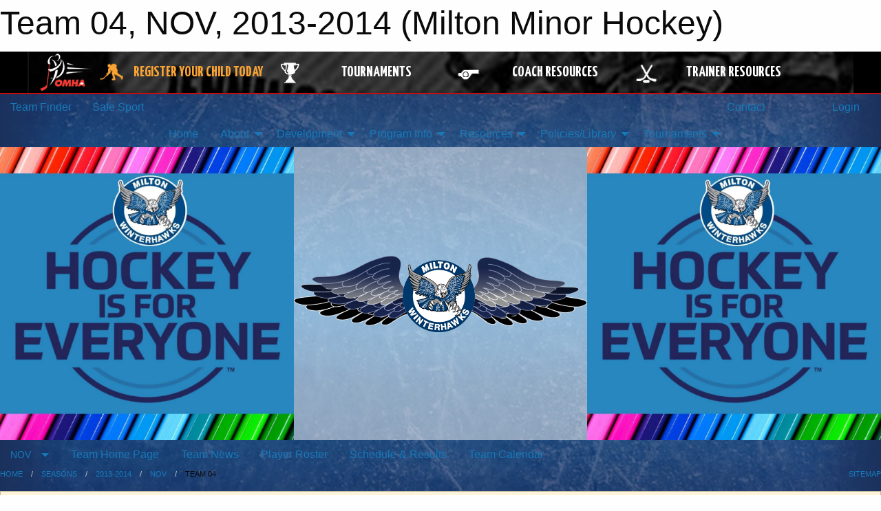

--- FILE ---
content_type: text/html; charset=utf-8
request_url: https://miltonwinterhawks.com/Teams/1115/
body_size: 15630
content:


<!DOCTYPE html>

<html class="no-js" lang="en">
<head><meta charset="utf-8" /><meta http-equiv="x-ua-compatible" content="ie=edge" /><meta name="viewport" content="width=device-width, initial-scale=1.0" /><link rel="preconnect" href="https://cdnjs.cloudflare.com" /><link rel="dns-prefetch" href="https://cdnjs.cloudflare.com" /><link rel="preconnect" href="https://fonts.gstatic.com" /><link rel="dns-prefetch" href="https://fonts.gstatic.com" /><title>
	2013-2014 > NOV > Team 04 (Milton Minor Hockey)
</title><link rel="stylesheet" href="https://fonts.googleapis.com/css2?family=Oswald&amp;family=Roboto&amp;family=Passion+One:wght@700&amp;display=swap" />

    <!-- Compressed CSS -->
    <link rel="stylesheet" href="https://cdnjs.cloudflare.com/ajax/libs/foundation/6.7.5/css/foundation.min.css" /><link rel="stylesheet" href="https://cdnjs.cloudflare.com/ajax/libs/motion-ui/2.0.3/motion-ui.css" />

    <!--load all styles -->
    
  <meta name="keywords" content="Sportsheadz,Sports,Website,Minor,Premium,Scheduling" /><meta name="description" content="miltonwinterhawks.com powered by MBSportsWeb" />


<link rel="stylesheet" href="/assets/responsive/css/networks/omha.min.css">
<link href='//fonts.googleapis.com/css?family=Yanone+Kaffeesatz:700|Open+Sans:800italic' rel='stylesheet' type='text/css'>

<style type="text/css" media="print">
    #omha_banner {
        display: none;
    }
</style>

<style type="text/css">
 body { --D-color-rgb-primary: 16,16,107; --D-color-rgb-secondary: 16,16,107; --D-color-rgb-link: 16,16,107; --D-color-rgb-link-hover: 16,16,107; --D-color-rgb-content-link: 16,16,107; --D-color-rgb-content-link-hover: 16,16,107 }  body { --D-fonts-main: 'Roboto', sans-serif }  body { --D-fonts-headings: 'Oswald', sans-serif }  body { --D-fonts-bold: 'Passion One', cursive }  body { --D-wrapper-max-width: 1200px }  .sitecontainer { background-color: rgb(27,49,93); } @media screen and (min-width: 64em) {  .sitecontainer { background-attachment: fixed; background-image: url('/domains/miltonwinterhawks.com/bg_page.jpg'); background-position: center top; background-repeat: no-repeat; background-size: cover; } }  .sitecontainer main .wrapper { background-color: rgba(255,255,255,1); }  .bottom-drawer .content { background-color: rgba(255,255,255,1); } #wid35 .row-masthead { background-color: rgba(255,255,255,0.5) } #wid8  {  }
</style>
<link href="/Domains/miltonwinterhawks.com/favicon.ico" rel="shortcut icon" /><link href="/assets/responsive/css/public.min.css?v=2025.07.27" type="text/css" rel="stylesheet" media="screen" /><link href="/Utils/Styles.aspx?ParentType=Team&amp;ParentID=1115&amp;Mode=Responsive&amp;Version=2025.12.08.19.55.45" type="text/css" rel="stylesheet" media="screen" /><script>var clicky_site_ids = clicky_site_ids || []; clicky_site_ids.push(100716516); var clicky_custom = {};</script>
<script async src="//static.getclicky.com/js"></script>
<script async src="//static.getclicky.com/inc/javascript/video/youtube.js"></script>
</head>
<body>
    
    
  <h1 class="hidden">Team 04, NOV, 2013-2014 (Milton Minor Hockey)</h1>

    <form method="post" action="/Teams/1115/" id="frmMain">
<div class="aspNetHidden">
<input type="hidden" name="tlrk_ssm_TSSM" id="tlrk_ssm_TSSM" value="" />
<input type="hidden" name="tlrk_sm_TSM" id="tlrk_sm_TSM" value="" />
<input type="hidden" name="__EVENTTARGET" id="__EVENTTARGET" value="" />
<input type="hidden" name="__EVENTARGUMENT" id="__EVENTARGUMENT" value="" />
<input type="hidden" name="__VIEWSTATE" id="__VIEWSTATE" value="CdiNJLIWsQ3e/1ZRS093gDVGLQsuhZNASt7PwZ302VDljis7W6EtRzoJVsYpNzGj+xn6ikjuuQyZ+/NtTs2YpNwFugUApInTrN/X8t52F1bqn+Ejda1OOdSKkV96wGPrlkCn7HKdu09++/nDadDXi9bzwc0C0K6Ne2JNI/4nqSWVwWeTIN9kR7+/ktrEO13djGVh3S8iDTNN88KEGZgIN/mTKbqoTSJZurJUunYEDh8+zOwDCZhQ/+n59znI6Is2u7AXH2mpDR7jRITKTHzaJgt6LVmZMPM7Kn0iOZZiZn4a3+Kl9vpVglQBSWzgxbjxEUK2b7f3Zw+cJIUYdR7osuxm3vID2hLcyTQ5t8cagI4XpBQexBtzRP8032izwERuKH7s9/2ce7T4VUHCr9nHNfGIO3k41/JZByRcGK15tG0Bf7N1XQ1BzNhC7g93wWp8mEsEQY1uSYO3gt5SDLzDZ89t9TdDZ0J9Axi7XD/IzU2fV6CgMi0Rkhc+Per0IEmhkTJD9+0E1zRPQC6vrp5Jjw==" />
</div>

<script type="text/javascript">
//<![CDATA[
var theForm = document.forms['frmMain'];
if (!theForm) {
    theForm = document.frmMain;
}
function __doPostBack(eventTarget, eventArgument) {
    if (!theForm.onsubmit || (theForm.onsubmit() != false)) {
        theForm.__EVENTTARGET.value = eventTarget;
        theForm.__EVENTARGUMENT.value = eventArgument;
        theForm.submit();
    }
}
//]]>
</script>


<script src="/WebResource.axd?d=pynGkmcFUV13He1Qd6_TZGIzaQdRrb7MAOSghY46rX88rZA4qTv90mVfTJbZjSI4aDs4U8L9QVtlwKaOxfEBTg2&amp;t=638901397900000000" type="text/javascript"></script>


<script src="https://ajax.aspnetcdn.com/ajax/4.5.2/1/MicrosoftAjax.js" type="text/javascript"></script>
<script src="https://ajax.aspnetcdn.com/ajax/4.5.2/1/MicrosoftAjaxWebForms.js" type="text/javascript"></script>
<script src="/assets/core/js/web/web.min.js?v=2025.07.27" type="text/javascript"></script>
<script src="https://d2i2wahzwrm1n5.cloudfront.net/ajaxz/2025.2.609/Common/Core.js" type="text/javascript"></script>
<script src="https://d2i2wahzwrm1n5.cloudfront.net/ajaxz/2025.2.609/Ajax/Ajax.js" type="text/javascript"></script>
<div class="aspNetHidden">

	<input type="hidden" name="__VIEWSTATEGENERATOR" id="__VIEWSTATEGENERATOR" value="CA0B0334" />
	<input type="hidden" name="__EVENTVALIDATION" id="__EVENTVALIDATION" value="x2DH/POb1G72VwkXVBevmFJNT0eg1h2Od2WgJuCqtlaUhkIvfzTP0ckufn1iFz6t2/m/qV8SMdjCwOHM3KE/aiir8Ew95tOZyVQLx500cLwZssm1VIrkHKTMuzAJwwWm" />
</div>
        <script type="text/javascript">
//<![CDATA[
Sys.WebForms.PageRequestManager._initialize('ctl00$tlrk_sm', 'frmMain', ['tctl00$tlrk_ramSU','tlrk_ramSU'], [], [], 90, 'ctl00');
//]]>
</script>

        <!-- 2025.2.609.462 --><div id="tlrk_ramSU">
	<span id="tlrk_ram" style="display:none;"></span>
</div>
        




<div id="omha_banner" style="position:relative; z-index: 1000;">
    <div class="grid-container">
        <div class="grid-x align-middle">
            <div class="cell shrink">
                <a href="http://www.omha.net/" target="_blank" title="Link to OMHA Website" rel="noopener">
                    <img src="//mbswcdn.com/img/omha/network_omha_logo.png" class="omha-logo" alt="OMHA Logo" />
                </a>
            </div>
            <div class="cell auto text-center hide-for-large">
                <button class="dropdown button hollow secondary" style="margin: 0;" type="button" data-open="omha_network_modal">OMHA Digital Network</button>
            </div>
            <div class="cell auto show-for-large">
                <div class="grid-x align-middle align-justify omha-links">
                    <div class="cell auto omha-hover omha-link text-center"><a class="" href="/Register/" target="" rel="noopener" title="Register Your Child Today"><div class="grid-x align-middle"><div class="cell shrink icon"><img src="https://omhaoffice.com/public/images/common/pages/NetworkBanner/hockey_player_yellow.png" alt="Icon for Register Your Child Today" /></div><div class="cell auto text-center"><span style="color: #F9A435;">Register Your Child Today</span></div></div></a></div><div class="cell auto omha-hover omha-link text-center"><a class="" href="https://www.omha.net/findatournament?utm_source=OMHA_Network&utm_medium=rss&utm_campaign=Tournaments" target="_blank" rel="noopener" title="Tournaments"><div class="grid-x align-middle"><div class="cell shrink icon"><img src="https://omhaoffice.com/public/images/common/pages/NetworkBanner/network_tournaments.png" alt="Icon for Tournaments" /></div><div class="cell auto text-center">Tournaments</div></div></a></div><div class="cell auto omha-hover omha-link text-center"><a class="" href="https://www.omha.net/coach?utm_source=OMHA_Network&utm_medium=rss&utm_campaign=Coaches" target="_blank" rel="noopener" title="Coach Resources"><div class="grid-x align-middle"><div class="cell shrink icon"><img src="https://omhaoffice.com/public/images/common/pages/NetworkBanner/network_coach_resources.png" alt="Icon for Coach Resources" /></div><div class="cell auto text-center">Coach Resources</div></div></a></div><div class="cell auto omha-hover omha-link text-center"><a class="" href="https://www.omha.net/trainer?utm_source=OMHA_Network&utm_medium=rss&utm_campaign=Trainers" target="_blank" rel="noopener" title="Trainer Resources"><div class="grid-x align-middle"><div class="cell shrink icon"><img src="https://omhaoffice.com/public/images/common/pages/NetworkBanner/network_clinics.png" alt="Icon for Trainer Resources" /></div><div class="cell auto text-center">Trainer Resources</div></div></a></div>
                </div>
            </div>
            <div class="cell shrink">
                <div class="grid-x small-up-4 large-up-2 text-center social-icons">
                    <div class="cell shrink"><a href="https://www.facebook.com/OntarioMinorHockey" target="_blank" rel="noopener"><i class="fab fa-facebook-square" title="OMHA Facebook Page"></i></a></div>
                    <div class="cell shrink"><a href="https://x.com/HometownHockey" target="_blank" rel="noopener"><i class="fab fa-square-x-twitter" title="OMHA X Account"></i></a></div>
                    <div class="cell shrink"><a href="https://www.youtube.com/user/OntarioMinorHockey" target="_blank" rel="noopener"><i class="fab fa-youtube-square" title="OMHA YouTube Channel"></i></a></div>
                    <div class="cell shrink"><a href="https://instagram.com/ontariominorhockey" target="_blank" rel="noopener"><i class="fab fa-instagram-square" title="OMHA Instagram Page"></i></a></div>
                </div>
            </div>
        </div>
    </div>
    <div class="large reveal" id="omha_network_modal" data-reveal data-v-offset="0">
        <h3 class="h3">
            <img src="//mbswcdn.com/img/omha/network_omha_logo.png" class="omha-logo" alt="OMHA Logo" />
            OMHA Digital Network
        </h3>
        <div class="stacked-for-small button-group hollow secondary expanded"><a class=" button modal-link" href="/Register/" target="" rel="noopener" title="Register Your Child Today"><img src="https://omhaoffice.com/public/images/common/pages/NetworkBanner/hockey_player_yellow.png" alt="Icon for Register Your Child Today" /><span style="color: #F9A435;">Register Your Child Today</span></a><a class=" button modal-link" href="https://www.omha.net/findatournament?utm_source=OMHA_Network&utm_medium=rss&utm_campaign=Tournaments" target="_blank" rel="noopener" title="Tournaments"><img src="https://omhaoffice.com/public/images/common/pages/NetworkBanner/network_tournaments.png" alt="Icon for Tournaments" />Tournaments</a><a class=" button modal-link" href="https://www.omha.net/coach?utm_source=OMHA_Network&utm_medium=rss&utm_campaign=Coaches" target="_blank" rel="noopener" title="Coach Resources"><img src="https://omhaoffice.com/public/images/common/pages/NetworkBanner/network_coach_resources.png" alt="Icon for Coach Resources" />Coach Resources</a><a class=" button modal-link" href="https://www.omha.net/trainer?utm_source=OMHA_Network&utm_medium=rss&utm_campaign=Trainers" target="_blank" rel="noopener" title="Trainer Resources"><img src="https://omhaoffice.com/public/images/common/pages/NetworkBanner/network_clinics.png" alt="Icon for Trainer Resources" />Trainer Resources</a></div>
        <button class="close-button" data-close aria-label="Close modal" type="button">
            <span aria-hidden="true">&times;</span>
        </button>
    </div>
</div>





        
  <div class="sitecontainer"><div id="row32" class="row-outer  not-editable"><div class="row-inner"><div id="wid33"><div class="outer-top-bar"><div class="wrapper row-top-bar"><div class="grid-x grid-padding-x align-middle"><div class="cell shrink show-for-small-only"><div class="cell small-6" data-responsive-toggle="top_bar_links" data-hide-for="medium"><button title="Toggle Top Bar Links" class="menu-icon" type="button" data-toggle></button></div></div><div class="cell shrink"><a href="/Seasons/Current/">Team Finder</a></div><div class="cell shrink"><a href="/SafeSport/">Safe Sport</a></div><div class="cell shrink"><div class="grid-x grid-margin-x"><div class="cell auto"><a href="https://www.facebook.com/profile.php?id=100091315471186" target="_blank" rel="noopener"><i class="fab fa-facebook" title="Facebook"></i></a></div><div class="cell auto"><a href="https://www.twitter.com/MMHA_ON" target="_blank" rel="noopener"><i class="fab fa-x-twitter" title="Twitter"></i></a></div><div class="cell auto"><a href="https://instagram.com/miltonminorhockey" target="_blank" rel="noopener"><i class="fab fa-instagram" title="Instagram"></i></a></div></div></div><div class="cell auto show-for-medium"><ul class="menu align-right"><li><a href="/Contact/"><i class="fas fa-address-book" title="Contacts"></i>&nbsp;Contact</a></li><li><a href="/Search/"><i class="fas fa-search" title="Search"></i><span class="hide-for-medium">&nbsp;Search</span></a></li></ul></div><div class="cell auto medium-shrink text-right"><ul class="dropdown menu align-right" data-dropdown-menu><li><a href="/Account/Login/?ReturnUrl=%2fTeams%2f1115%2f" rel="nofollow"><i class="fas fa-sign-in-alt"></i>&nbsp;Login</a></li></ul></div></div><div id="top_bar_links" class="hide-for-medium" style="display:none;"><ul class="vertical menu"><li><a href="/Contact/"><i class="fas fa-address-book" title="Contacts"></i>&nbsp;Contact</a></li><li><a href="/Search/"><i class="fas fa-search" title="Search"></i><span class="hide-for-medium">&nbsp;Search</span></a></li></ul></div></div></div>
</div></div></div><header id="header" class="hide-for-print"><div id="row38" class="row-outer  not-editable"><div class="row-inner wrapper"><div id="wid39">
</div></div></div><div id="row1" class="row-outer"><div class="row-inner wrapper"><div id="wid2"></div></div></div><div id="row34" class="row-outer  not-editable"><div class="row-inner wrapper"><div id="wid36">
        <div class="cMain_ctl19-row-menu row-menu org-menu">
            
            <div class="grid-x align-middle">
                
                <nav class="cell auto">
                    <div class="title-bar" data-responsive-toggle="cMain_ctl19_menu" data-hide-for="large">
                        <div class="title-bar-left">
                            
                            <ul class="horizontal menu">
                                
                                <li><a href="/">Home</a></li>
                                
                                <li><a href="/Seasons/Current/">Team Finder</a></li>
                                
                            </ul>
                            
                        </div>
                        <div class="title-bar-right">
                            <div class="title-bar-title" data-toggle="cMain_ctl19_menu">Organization Menu&nbsp;<i class="fas fa-bars"></i></div>
                        </div>
                    </div>
                    <ul id="cMain_ctl19_menu" style="display: none;" class="vertical large-horizontal menu align-center" data-responsive-menu="drilldown large-dropdown" data-back-button='<li class="js-drilldown-back"><a class="sh-menu-back"></a></li>'>
                        <li class="hover-nonfunction highlight"><a href="/">Home</a></li><li class="hover-nonfunction highlight"><a>About</a><ul class="menu vertical nested"><li class="hover-nonfunction"><a href="/Contact/1005/">Contact Us</a></li><li class="hover-nonfunction"><a href="/Staff/1003/">Executive, Board of Directors &amp; Staff</a></li><li class="hover-nonfunction"><a href="/Pages/12756/MMHA_Constitution/">MMHA Constitution</a></li><li class="hover-nonfunction"><a href="/Pages/1002/Mission_and_Vision/">Mission &amp; Vision</a></li><li class="hover-nonfunction"><a href="https://facilities.milton.ca/?CategoryIds=&FacilityTypeIds=30667&Keywords=&ScrollTo=google-map-trigger&CloseMap=true" target="_blank" rel="noopener"><i class="fa fa-external-link-alt"></i>Milton Arenas</a></li></ul></li><li class="hover-nonfunction highlight"><a>Development </a><ul class="menu vertical nested"><li class="hover-nonfunction"><a>Professional Development </a><ul class="menu vertical nested"><li class="hover-nonfunction"><a>Bench Staff Requirements</a><ul class="menu vertical nested"><li class="hover-nonfunction"><a href="https://www.omha.net/coach" target="_blank" rel="noopener"><i class="fa fa-external-link-alt"></i>Find out what qualifications you need </a></li><li class="hover-nonfunction"><a href="/Pages/59064/2025-26_Team_Official_Qualifications_Requirements_Chart_/">2025-26 Team Official Qualifications Requirements Chart </a></li><li class="hover-nonfunction"><a href="/Pages/62045/U7-U21_Bench_Staff_Requirements/">U7-U21 Bench Staff Requirements</a></li></ul></li><li class="hover-nonfunction"><a>Clinics and Courses</a><ul class="menu vertical nested"><li class="hover-nonfunction"><a href="https://cdn3.sportngin.com/attachments/document/0106/9001/OMHA_REVISED_NCCP_D1_CERTIFICATION_PROCESS_V4_.pdf#_ga=2.260748489.559361456.1582844173-730656833.1523576499" target="_blank" rel="noopener"><i class="fa fa-external-link-alt"></i>D1 Certification Process</a></li><li class="hover-nonfunction"><a href="https://help.omha.net/coachclinics?_gl=1*17wuk60*_ga*MjAwMTk5NjgwNi4xNzQ3ODM3Njcx*_ga_XX2EXPH9LQ*czE3NDc5MTgwNDEkbzUkZzAkdDE3NDc5MTgwNDEkajYwJGwwJGg5MDMxNjI3MTYkZGItZGQ5SkFONjhrR1NiaUFvYklfVGhtdGs3d2ZTM1Y2d0E." target="_blank" rel="noopener"><i class="fa fa-external-link-alt"></i>OMHA Coaching Clinics</a></li><li class="hover-nonfunction"><a href="https://register.hockeycanada.ca/clinics" target="_blank" rel="noopener"><i class="fa fa-external-link-alt"></i>Third Party Instructor Registration</a></li><li class="hover-nonfunction"><a href="https://page.spordle.com/ohf/clinics/1f03d6fe-3be2-6eea-807e-0283fb345b55" target="_blank" rel="noopener"><i class="fa fa-external-link-alt"></i>Gender Identity Course</a></li><li class="hover-nonfunction"><a href="http://www.omha.net/page/show/865447-team-officials" target="_blank" rel="noopener"><i class="fa fa-external-link-alt"></i>OMHA Bench Staff Information</a></li><li class="hover-nonfunction"><a href="https://register.hockeycanada.ca/clinics" target="_blank" rel="noopener"><i class="fa fa-external-link-alt"></i>Hockey Canada Clinics</a></li><li class="hover-nonfunction"><a href="/Pages/9659/Coach_and_Trainer_Conversion/">Coach and Trainer Conversion</a></li><li class="hover-nonfunction"><a href="https://omha.respectgroupinc.com/secure/" target="_blank" rel="noopener"><i class="fa fa-external-link-alt"></i>Respect In Sport - Activity Leader</a></li><li class="hover-nonfunction"><a href="https://htohockey.ca" target="_blank" rel="noopener"><i class="fa fa-external-link-alt"></i>Trainers Course</a></li></ul></li><li class="hover-nonfunction"><a>OHF Screening </a><ul class="menu vertical nested"><li class="hover-nonfunction"><a href=" https://forms.microsoft.com/Pages/ResponsePage.aspx?id=s88_mthsgUGOi8KxPBphVRNFN0_ZyflGmReI6w2hk6NUOUowVjgyRVI5R0hMUjUzMUVLMU5WTVc2OS4u" target="_blank" rel="noopener">OHF Screening / Declaration Submission Portal</a></li></ul></li><li class="hover-nonfunction"><a href="/Pages/53885/MMHA_Approved_Providers/">MMHA Approved Providers</a></li></ul></li></ul></li><li class="hover-nonfunction highlight"><a>Program Info</a><ul class="menu vertical nested"><li class="hover-nonfunction"><a href="/Pages/59367/Age_Reference_Chart/">Age Reference Chart</a></li><li class="hover-nonfunction"><a href="/Pages/62030/The_First_Shift_/">The First Shift </a></li><li class="hover-nonfunction"><a>Representative </a></li><li class="hover-nonfunction"><a>Houseleague </a><ul class="menu vertical nested"><li class="hover-nonfunction"><a href="/Pages/40774/Houseleague_/">Houseleague </a></li><li class="hover-nonfunction"><a href="/Pages/62898/U5_to_U9_Programming/">U5 to U9 Programming</a></li><li class="hover-nonfunction"><a href="/Pages/62897/U10_to_U15_Programming/">U10 to U15 Programming</a></li><li class="hover-nonfunction"><a href="/Pages/62899/U16-U21_Programming/">U16-U21 Programming</a></li><li class="hover-nonfunction"><a href="/Pages/60547/Explanation_of_Levels_of_Play/">Explanation of Levels of Play</a></li></ul></li><li class="hover-nonfunction"><a>Registration Info</a><ul class="menu vertical nested"><li class="hover-nonfunction"><a href="/Pages/62997/2025-26_Refund_Policy-_Aug_25/">2025-26 Refund Policy- Aug 25</a></li><li class="hover-nonfunction"><a href="/Forms/12906/2025-26_Registration_Refund_Request_Form/"><i class="fab fa-wpforms"></i>2025-26 Registration Refund Request Form</a></li><li class="hover-nonfunction"><a href="/Pages/53905/2025-26_Registration_Information_/">2025-26 Registration Information </a></li><li class="hover-nonfunction"><a href="http://www.ohf.on.ca/new-hockey/basic-rules-ice-hockey" target="_blank" rel="noopener"><i class="fa fa-external-link-alt"></i>Basic Hockey Rules</a></li><li class="hover-nonfunction"><a>Transfer Info</a><ul class="menu vertical nested"><li class="hover-nonfunction"><a href="/Pages/54044/OHF_Residential_Transfer_Request_Portal/">OHF Residential Transfer Request Portal</a></li><li class="hover-nonfunction"><a href="/Pages/54043/OMHA_Processes_for_Residential_Moves_/">OMHA Processes for Residential Moves </a></li></ul></li><li class="hover-nonfunction"><a>Parent Respect in Sport (RIS) </a><ul class="menu vertical nested"><li class="hover-nonfunction"><a href="https://omhahockeyparent.respectgroupinc.com/" target="_blank" rel="noopener"><i class="fa fa-external-link-alt"></i>Parent RESPECT IN SPORT </a></li></ul></li></ul></li><li class="hover-nonfunction"><a>Player Programs</a><ul class="menu vertical nested"><li class="hover-nonfunction"><a href="/Pages/62613/2025-26_U7_U8_U9_MD_and_Below_Programming_/">2025-26 U7/U8/U9 MD and Below Programming </a></li><li class="hover-nonfunction"><a href="https://www.omha.net/u9andbelow" target="_blank" rel="noopener"><i class="fa fa-external-link-alt"></i>U5-U9 Pathway </a></li><li class="hover-nonfunction"><a href="https://www.omha.net/page/show/2795974-u11-9-10-" target="_blank" rel="noopener"><i class="fa fa-external-link-alt"></i>U11 Pathway</a></li></ul></li><li class="hover-nonfunction"><a>Volunteer / Sponsors</a><ul class="menu vertical nested"><li class="hover-nonfunction"><a>Sponsorship Opportunities</a><ul class="menu vertical nested"><li class="hover-nonfunction"><a href="/Pages/22355/Sponsorship_Opportunities/">Sponsorship Opportunities</a></li><li class="hover-nonfunction"><a href="/Forms/1635/Team_Sponsorship_Application/"><i class="fab fa-wpforms"></i>HL Team Sponsorship Application</a></li></ul></li><li class="hover-nonfunction"><a>Criminal Reference Check Information</a><ul class="menu vertical nested"><li class="hover-nonfunction"><a href="http://www.policesolutions.ca/checks/services/halton/index.php" target="_blank" rel="noopener"><i class="fa fa-external-link-alt"></i>Halton Regional Police Service Police Record Checks</a></li><li class="hover-nonfunction"><a href="/Pages/9430/Criminal_and_Background_Check_Policy/">Criminal and Background Check Policy</a></li></ul></li><li class="hover-nonfunction"><a>Volunteer Opportunities</a><ul class="menu vertical nested"><li class="hover-nonfunction"><a href="/Pages/9619/Volunteer_Opportunities/">Volunteer Opportunities</a></li><li class="hover-nonfunction"><a href="/Forms/1269/Volunteer_Application_Form/"><i class="fab fa-wpforms"></i>Volunteer Application Form</a></li></ul></li></ul></li><li class="hover-nonfunction"><a>Equipment / Apparel</a><ul class="menu vertical nested"><li class="hover-nonfunction"><a href="/Forms/1440/Equipment_Request/"><i class="fab fa-wpforms"></i>Equipment Request</a></li><li class="hover-nonfunction"><a href="http://www.kckteamwear.com/milton-minor-hockey" target="_blank" rel="noopener"><i class="fa fa-external-link-alt"></i>KCK Apparel List</a></li><li class="hover-nonfunction"><a href="/Pages/22659/Play_it_Again_Sports_Apparel_List/">Play it Again Sports Apparel List</a></li><li class="hover-nonfunction"><a href="/Pages/10717/MMHA_Required_Equipment_List/">MMHA Required Equipment List</a></li></ul></li><li class="hover-nonfunction"><a>Forms</a><ul class="menu vertical nested"><li class="hover-nonfunction"><a href="/Forms/11082/MMHA_Complaint_Form_/"><i class="fab fa-wpforms"></i>MMHA Complaint Form </a></li><li class="hover-nonfunction"><a href="/Pages/31520/Player_Medical_Info_Sheet/">Player Medical Info Sheet</a></li><li class="hover-nonfunction"><a href="https://www.omha.net/safesportprocess" target="_blank" rel="noopener"><i class="fa fa-external-link-alt"></i>OMHA Complaint Form </a></li></ul></li><li class="hover-nonfunction"><a>Insurance Information </a><ul class="menu vertical nested"><li class="hover-nonfunction"><a href="https://www.hockeycanada.ca/en-ca/hockey-programs/safety/essentials/insurance" target="_blank" rel="noopener"><i class="fa fa-external-link-alt"></i>Hockey Canada Insurance Information</a></li><li class="hover-nonfunction"><a href="http://www.omha.net/page/show/898255-insurance" target="_blank" rel="noopener"><i class="fa fa-external-link-alt"></i>OMHA Insurance </a></li></ul></li><li class="hover-nonfunction"><a>Seasonal Calendars</a><ul class="menu vertical nested"><li class="hover-nonfunction"><a href="/Pages/65160/2026-27_OMHA_Seasonal_Calendar_/">2026-27 OMHA Seasonal Calendar </a></li><li class="hover-nonfunction"><a href="https://www.ohf.on.ca/news/2025/2025-26-seasonal-calendar-key-dates/" target="_blank" rel="noopener"><i class="fa fa-external-link-alt"></i>OHF Seasonal Calendar 2025-26</a></li><li class="hover-nonfunction"><a href="https://www.omha.net/seasonstructure" target="_blank" rel="noopener"><i class="fa fa-external-link-alt"></i>2025-26 OMHA Seasonal Calendar</a></li><li class="hover-nonfunction"><a href="/Pages/56727/GAMES_PERMITTED_DURING_DEVELOPMENT_PHASE/">GAMES PERMITTED DURING DEVELOPMENT PHASE</a></li></ul></li></ul></li><li class="hover-nonfunction highlight"><a>Resources</a><ul class="menu vertical nested"><li class="hover-nonfunction"><a>Bench Staff</a><ul class="menu vertical nested"><li class="hover-nonfunction"><a>Coaches / Managers </a><ul class="menu vertical nested"><li class="hover-nonfunction"><a href="https://help.omha.net/u9pilot" target="_blank" rel="noopener"><i class="fa fa-external-link-alt"></i>OMHA U9 Pilot Resources Page</a></li><li class="hover-nonfunction"><a href="/Pages/63002/2025-26_Referee_Rates_/">2025-26 Referee Rates </a></li><li class="hover-nonfunction"><a href="/Forms/1440/Equipment_Request/"><i class="fab fa-wpforms"></i>Equipment Sign Out</a></li><li class="hover-nonfunction"><a href="https://www.omha.net/page/show/884934-team-managers" target="_blank" rel="noopener"><i class="fa fa-external-link-alt"></i>OMHA Manager Resources </a></li><li class="hover-nonfunction"><a href="/Public/Documents/2014/MMHA_manual_webmaster_team.pdf" target="_blank" rel="noopener"><i class="fa fa-file-pdf"></i>Team Manager Website Instructions</a></li><li class="hover-nonfunction"><a href="/Forms/11245/REP_Upload_a_NON_GSI_gamesheet_/"><i class="fab fa-wpforms"></i>REP Upload a NON GSI Gamesheet </a></li><li class="hover-nonfunction"><a href="https://www.ohf.on.ca/risk-management/return-to-hockey-covid-19-response/ohf-hockey-canada-licensed-skill-development-program" target="_blank" rel="noopener"><i class="fa fa-external-link-alt"></i>Approved Hockey Canada Licensed Development Specialists (HCLDS)</a></li><li class="hover-nonfunction"><a href="https://page.hockeycanada.ca/page/hc/ohf/ontario-minor-hockey-association/region-3-c/milton-minor-hockey-ass'n" target="_blank" rel="noopener"><i class="fa fa-external-link-alt"></i>Bench Staff Rowan&#39;s law registration</a></li><li class="hover-nonfunction"><a href="/Pages/25652/Pre_Season_Chat_Checklist_/">Pre Season Chat Checklist </a></li></ul></li><li class="hover-nonfunction"><a>Suspensions </a><ul class="menu vertical nested"><li class="hover-nonfunction"><a href="https://www.ohf.on.ca/media/vkxpkghp/2024-2025-ohf-handbook.pdf" target="_blank" rel="noopener"><i class="fa fa-external-link-alt"></i>2024-25 OHF Handbook</a></li><li class="hover-nonfunction"><a href="/Pages/57336/Serving_Carry_Over_Suspensions_/">Serving Carry Over Suspensions </a></li></ul></li><li class="hover-nonfunction"><a>Parent Liaisons</a><ul class="menu vertical nested"><li class="hover-nonfunction"><a href="/Forms/11082/MMHA_Complaint_Form_/"><i class="fab fa-wpforms"></i>MMHA  Complaint Form </a></li><li class="hover-nonfunction"><a href="/Pages/48599/Parent_Liaison_role_description_/">Parent Liaison role description </a></li></ul></li><li class="hover-nonfunction"><a>Trainers</a><ul class="menu vertical nested"><li class="hover-nonfunction"><a href="/Forms/13472/2025-26_Injury_Reporting_Form_/"><i class="fab fa-wpforms"></i>2025-25 Injury Reporting </a></li><li class="hover-nonfunction"><a href="https://www.hockeycanada.ca/en-ca/hockey-programs/safety/essentials/insurance" target="_blank" rel="noopener"><i class="fa fa-external-link-alt"></i>Hockey Canada Insurance Information </a></li><li class="hover-nonfunction"><a href="https://htohockey.ca/CheckLists/Resources" target="_blank" rel="noopener"><i class="fa fa-external-link-alt"></i>HTO Trainer Resources</a></li><li class="hover-nonfunction"><a href="/Pages/13761/Emergency_Arena_Layout_Plans/">Emergency Arena Layout Plans</a></li><li class="hover-nonfunction"><a href="https://htohockey.ca/Content/resources/Medical_Information_Sheet.pdf" target="_blank" rel="noopener"><i class="fa fa-external-link-alt"></i>Player Medical Form</a></li><li class="hover-nonfunction"><a href="https://htohockey.ca" target="_blank" rel="noopener"><i class="fa fa-external-link-alt"></i>Trainer Certification</a></li><li class="hover-nonfunction"><a href="http://www.omha.net/page/show/925387-safety-initiatives-and-trainer-resources" target="_blank" rel="noopener"><i class="fa fa-external-link-alt"></i>Concussion Protocol</a></li><li class="hover-nonfunction"><a href="/Forms/1725/First_Aid_Kit_Request/"><i class="fab fa-wpforms"></i>First Aid Kit Sign Out Request</a></li><li class="hover-nonfunction"><a href="http://www.omha.net/page/show/925387-safety-initiatives-and-trainer-resources" target="_blank" rel="noopener"><i class="fa fa-external-link-alt"></i>Safety Initiatives and Trainer Resources</a></li></ul></li><li class="hover-nonfunction"><a>Treasurers </a><ul class="menu vertical nested"><li class="hover-nonfunction"><a>2025-26</a><ul class="menu vertical nested"><li class="hover-nonfunction"><a href="/Pages/62998/2025-26_Team_Treasurer_Checklist_-_Aug_25/">2025-26 Team Treasurer Checklist - Aug 25</a></li><li class="hover-nonfunction"><a href="/Pages/62999/2025-26_Budget_Policy_-_Aug_25/">2025-26 Budget Policy - Aug 25</a></li><li class="hover-nonfunction"><a href="/Forms/13150/2025-26_REP_MD_AHL_Signed_Fundraising_Policy/"><i class="fab fa-wpforms"></i>2025-26 Fundraising Policy Submission </a></li><li class="hover-nonfunction"><a href="/Pages/60664/2025-26_AHL_Budget_Template/">2025-26 AHL Budget Template</a></li><li class="hover-nonfunction"><a href="/Pages/60665/2025-26_REP_MD_Budget_Template_/">2025-26 REP MD Budget Template </a></li><li class="hover-nonfunction"><a href="/Forms/13132/2025-26_Rep_MD_AHL_Banking_Budget_Submission/"><i class="fab fa-wpforms"></i>2025-26 Rep/MD/AHL Banking and Budget Submissions</a></li></ul></li><li class="hover-nonfunction"><a href="/Pages/58221/MMHA_Lost_or_missing_Receipt_Form_/">MMHA Lost or missing Receipt Form </a></li><li class="hover-nonfunction"><a href="/Pages/58212/Non_Parent_Coach_Mileage_Form/">Non Parent Coach Mileage Form</a></li></ul></li></ul></li><li class="hover-nonfunction"><a>Booking Ice </a><ul class="menu vertical nested"><li class="hover-nonfunction"><a href="/Availabilities/9599/">MMHA - Open Ice</a></li><li class="hover-nonfunction"><a href="https://www.milton.ca/en/arts-and-recreation/facility-rentals.aspx" target="_blank" rel="noopener"><i class="fa fa-external-link-alt"></i>TOM Available Ice Search</a></li><li class="hover-nonfunction"><a href="https://townofmilton.perfectmind.com/23453/Clients/BookMe4?widgetId=f6a47a1d-d8bf-4434-8cf0-38381de0aa15" target="_blank" rel="noopener"><i class="fa fa-external-link-alt"></i>TOM Last minute discounted ice </a></li></ul></li><li class="hover-nonfunction"><a>Bus Charters </a><ul class="menu vertical nested"><li class="hover-nonfunction"><a href="/Pages/62125/Bus_Charters_/">Bus Charters </a></li><li class="hover-nonfunction"><a href="/Pages/62429/2025-26_Denny_s_Charter_Rates_/">2025-26 Denny&#39;s Charter Rates </a></li><li class="hover-nonfunction"><a href="/Forms/13391/Charter_a_Bus_Request_/"><i class="fab fa-wpforms"></i>Charter a Bus request </a></li></ul></li><li class="hover-nonfunction"><a>Executive, Board of Directors and Staff</a><ul class="menu vertical nested"><li class="hover-nonfunction"><a href="/Forms/13533/Board_Member_Request_for_Spend_Approval_Form/"><i class="fab fa-wpforms"></i>Board Member Request for Spend Approval Form</a></li></ul></li><li class="hover-nonfunction"><a>Financial Assistance </a><ul class="menu vertical nested"><li class="hover-nonfunction"><a href="https://assistfund.hockeycanadafoundation.ca/en/index.html" target="_blank" rel="noopener"><i class="fa fa-external-link-alt"></i>Hockey Canada Assist </a></li><li class="hover-nonfunction"><a href="http://www.kidsportcanada.ca/" target="_blank" rel="noopener"><i class="fa fa-external-link-alt"></i>KidSport</a></li><li class="hover-nonfunction"><a target="_blank" rel="noopener">Jumpstart Funding</a><ul class="menu vertical nested"><li class="hover-nonfunction"><a href="http://jumpstart.canadiantire.ca/en.html" target="_blank" rel="noopener"><i class="fa fa-external-link-alt"></i>Jumpstart Funding</a></li><li class="hover-nonfunction"><a href="/Pages/20388/Jump_Start_Application_Process/">Jump Start Application Process</a></li><li class="hover-nonfunction"><a href="https://jumpstart.smartsimple.ca/files/407846/f108831/terms_condition_en.html" target="_blank" rel="noopener"><i class="fa fa-external-link-alt"></i>Jump Start Application</a></li></ul></li></ul></li><li class="hover-nonfunction"><a>Forms / Submissions</a><ul class="menu vertical nested"><li class="hover-nonfunction"><a>Tournament/ Exhibition </a><ul class="menu vertical nested"><li class="hover-nonfunction"><a href="/Forms/13346/2025-26_U9-U21_Rep_Tournament_Requests_/"><i class="fab fa-wpforms"></i>2025-26 U9-U21 REP Tournament Request </a></li><li class="hover-nonfunction"><a href="/Forms/13239/2025-26_U7_U8_MD_Jamboree_Requests_for_Approval/"><i class="fab fa-wpforms"></i>U7 U8 MD Jamboree Requests for Approval</a></li><li class="hover-nonfunction"><a href="/Forms/13319/2025-26_EXHIBITION_Travel_Permit_Request/"><i class="fab fa-wpforms"></i>2025-26 Exhibition Travel Permit Request</a></li><li class="hover-nonfunction"><a href="/Forms/13294/2025-26_TOURNAMENT_JAMBOREE_Travel_Permit_Request_/"><i class="fab fa-wpforms"></i>2025-26 Tournament Travel Permit Request </a></li></ul></li><li class="hover-nonfunction"><a>Treasurer </a><ul class="menu vertical nested"><li class="hover-nonfunction"><a href="/Pages/60722/_Bank_Authorization_Form/"> Bank Authorization Form</a></li><li class="hover-nonfunction"><a href="/Pages/60723/Bank_Account_Holder_Form_/">Bank Account Holder Form </a></li></ul></li><li class="hover-nonfunction"><a>Coach/Manager </a><ul class="menu vertical nested"><li class="hover-nonfunction"><a href="/Forms/13649/2025-26_Sponsor_Plaque_Order_Form_/"><i class="fab fa-wpforms"></i>2025-26 Sponsor Plaque Order Form </a></li><li class="hover-nonfunction"><a href="/Forms/13007/2025-26_Rep_MD_AHL_Bench_Staff_Submission/"><i class="fab fa-wpforms"></i>2025-26 Bench Staff Submission</a></li><li class="hover-nonfunction"><a href="/Pages/60857/MMHA_Sponsorship_Form_/">MMHA Sponsorship Form </a></li><li class="hover-nonfunction"><a href="/Pages/59545/Team_Official_Commitment_Form_/">Team Official Commitment Form </a></li><li class="hover-nonfunction"><a href="/Pages/46429/Rep_Jersey_Order_Template_/">Rep Jersey Order Template </a></li></ul></li><li class="hover-nonfunction"><a>Player</a><ul class="menu vertical nested"><li class="hover-nonfunction"><a href="/Forms/13472/2025-26_Injury_Reporting_Form_/"><i class="fab fa-wpforms"></i>2025-26 Injury Reporting </a></li><li class="hover-nonfunction"><a href="/Pages/54017/Offer_of_Affiliation_/">Offer of Affiliation </a></li><li class="hover-nonfunction"><a href="/Pages/9690/MMHA_Code_of_Conduct/">MMHA Code of Conduct</a></li><li class="hover-nonfunction"><a href="https://cdn.hockeycanada.ca/hockey-canada/Hockey-Programs/Safety/Safety-Program/Downloads/player_med_info_e.pdf" target="_blank" rel="noopener"><i class="fa fa-external-link-alt"></i>Medical Information Sheet</a></li></ul></li></ul></li><li class="hover-nonfunction"><a>Mental Health/Diversity  Resources</a><ul class="menu vertical nested"><li class="hover-nonfunction"><a href="https://coach.ca/mental-health-hub?utm_source=CAC+-+Inside+Coaching&utm_campaign=42aa6fe611-EMAIL_CAMPAIGN_2018_04_17_COPY_01&utm_medium=email&utm_term=0_b810808a44-42aa6fe611-193472342" target="_blank" rel="noopener"><i class="fa fa-external-link-alt"></i>Mental Health and Support Resource and Event Hub</a></li><li class="hover-nonfunction"><a href="https://cmha.ca/news/cmha-welcomes-the-creation-of-9-8-8-the-three-digit-suicide-prevention-line/" target="_blank" rel="noopener"><i class="fa fa-external-link-alt"></i>9-8-8 Suicide Prevention Hotline</a></li><li class="hover-nonfunction"><a href="https://sportarainbow.ca/" target="_blank" rel="noopener"><i class="fa fa-external-link-alt"></i>Sport A Rainbow</a></li><li class="hover-nonfunction"><a href="https://letstalk.bell.ca/tools-and-resources/" target="_blank" rel="noopener"><i class="fa fa-external-link-alt"></i>Bell Let&#39;s Talk </a></li><li class="hover-nonfunction"><a href="https://www.ohf.on.ca/safe-sport/resources/" target="_blank" rel="noopener"><i class="fa fa-external-link-alt"></i>OHF Safe Sport Resources</a></li><li class="hover-nonfunction"><a href="https://www.omha.net/page/show/7560957-risk-management" target="_blank" rel="noopener"><i class="fa fa-external-link-alt"></i>OMHA Mental Health Resources</a></li></ul></li><li class="hover-nonfunction"><a href="/Forms/13090/2025-26_Reimbursement_Invoice_Request/"><i class="fab fa-wpforms"></i>2025-26 Reimbursement / Invoice Request</a></li><li class="hover-nonfunction"><a>Room rental requests </a><ul class="menu vertical nested"><li class="hover-nonfunction"><a href="/Forms/13269/2025-26_Room_Rental_Request/"><i class="fab fa-wpforms"></i>2025-26 Room Rental Request </a></li><li class="hover-nonfunction"><a href="/Pages/49036/Room_rental_agreement_/">Room rental agreement </a></li><li class="hover-nonfunction"><a href="/Pages/25855/Board_Room_Availability/">Board Room Availability</a></li></ul></li><li class="hover-nonfunction"><a>Timekeepers </a><ul class="menu vertical nested"><li class="hover-nonfunction"><a href="/Pages/58118/Timekeeper_Guide_Updated_Aug_25/">Timekeeper Guide Updated Aug 25</a></li><li class="hover-nonfunction"><a>Game Sheets</a><ul class="menu vertical nested"><li class="hover-nonfunction"><a href="/Pages/48552/Modified_Ice_Participant_List_/">Modified Ice Participant List </a></li><li class="hover-nonfunction"><a href="https://help.gamesheet.app/article/29-training-videos" target="_blank" rel="noopener"><i class="fa fa-external-link-alt"></i>Training Videos</a></li><li class="hover-nonfunction"><a href="https://help.gamesheet.app/article/64-quick-start-scoring" target="_blank" rel="noopener"><i class="fa fa-external-link-alt"></i>Quick Start Guide for Scorekeepers </a></li></ul></li></ul></li><li class="hover-nonfunction"><a>Rules and Manuals</a><ul class="menu vertical nested"><li class="hover-nonfunction"><a href="/Pages/57379/2025-26_OMHA_Manual_of_Operatiions_/">2025-26  OMHA Manual of Operatiions </a></li><li class="hover-nonfunction"><a href="/Pages/63836/Hockey_Canada_Playing_Rules_/">Hockey Canada Playing Rules </a></li></ul></li></ul></li><li class="hover-nonfunction highlight"><a>Policies/Library</a><ul class="menu vertical nested"><li class="hover-nonfunction"><a href="/Libraries/10907/MMHA_Policies_and_Forms/">MMHA Policies </a></li><li class="hover-nonfunction"><a href="/Libraries/27809/OMHA_Policies/">OMHA Policies</a></li><li class="hover-nonfunction"><a href="/Libraries/27815/Hockey_Canada_Policies_Rules/">Hockey Canada Policies</a></li><li class="hover-nonfunction"><a href="/Libraries/27808/OHF_Policies/">OHF Policies</a></li></ul></li><li class="hover-nonfunction highlight"><a>Tournaments</a><ul class="menu vertical nested"><li class="hover-nonfunction"><a href="https://sites.google.com/view/miltonhalloweenhavoc/home" target="_blank" rel="noopener"><i class="fa fa-external-link-alt"></i>Milton Halloween Havoc Info</a></li><li class="hover-nonfunction"><a href="/Tournaments/5624/2025-26_Houseleague_Champs_Tourney/">2025-26 Houseleague Champs Tournament</a></li></ul></li>
                    </ul>
                </nav>
            </div>
            
        </div>
        </div><div id="wid35"><div class="cMain_ctl22-row-masthead row-masthead"><div class="grid-x align-middle text-center"><div class="cell small-4"><a href="/"><img class="contained-image" src="/domains/miltonwinterhawks.com/MMHA_Hockey_is_for_everyone_MMHA.jpg" alt="Main Logo" /></a></div><div class="cell small-4"><img class="contained-image" src="/domains/miltonwinterhawks.com/bg_header.png" alt="Banner Image" /></div><div class="cell small-4"><img class="contained-image secondary" src="/domains/miltonwinterhawks.com/MMHA_Hockey_is_for_everyone_MMHA.jpg" alt="Secondary Logo" /></div></div></div>
</div><div id="wid37">
<div class="cMain_ctl25-row-menu row-menu">
    <div class="grid-x align-middle">
        
        <div class="cell shrink show-for-large">
            <button class="dropdown button clear" style="margin: 0;" type="button" data-toggle="cMain_ctl25_league_dropdown">NOV</button>
        </div>
        
        <nav class="cell auto">
            <div class="title-bar" data-responsive-toggle="cMain_ctl25_menu" data-hide-for="large">
                <div class="title-bar-left flex-child-shrink">
                    <div class="grid-x align-middle">
                        
                        <div class="cell shrink">
                            <button class="dropdown button clear" style="margin: 0;" type="button" data-open="cMain_ctl25_league_modal">NOV</button>
                        </div>
                        
                    </div>
                </div>
                <div class="title-bar-right flex-child-grow">
                    <div class="grid-x align-middle">
                        <div class="cell auto"></div>
                        
                        <div class="cell shrink">
                            <div class="title-bar-title" data-toggle="cMain_ctl25_menu">Team 04 Menu&nbsp;<i class="fas fa-bars"></i></div>
                        </div>
                    </div>
                </div>
            </div>
            <ul id="cMain_ctl25_menu" style="display: none;" class="vertical large-horizontal menu " data-responsive-menu="drilldown large-dropdown" data-back-button='<li class="js-drilldown-back"><a class="sh-menu-back"></a></li>'>
                <li><a href="/Teams/1115/">Team Home Page</a></li><li><a href="/Teams/1115/Articles/">Team News</a></li><li><a href="/Teams/1115/Players/">Player Roster</a></li><li><a href="/Teams/1115/Schedule/">Schedule & Results</a></li><li><a href="/Teams/1115/Calendar/">Team Calendar</a></li>
            </ul>
        </nav>
        
    </div>
    
    <div class="dropdown-pane" id="cMain_ctl25_league_dropdown" data-dropdown data-close-on-click="true" style="width: 600px;">
        <div class="grid-x grid-padding-x grid-padding-y">
            <div class="cell medium-5">
                <ul class="menu vertical">
                    <li><a href="/Leagues/1095/">League Home Page</a></li><li><a href="/Leagues/1095/Articles/">League News</a></li><li><a href="/Leagues/1095/Schedule/">Schedule & Results</a></li><li><a href="/Leagues/1095/Standings/">League Standings</a></li><li><a href="/Leagues/1095/Calendar/">League Calendar</a></li>
                </ul>
            </div>
            <div class="cell medium-7">
            
                <h5 class="h5">Team Websites</h5>
                <hr />
                <div class="grid-x text-center small-up-2 site-list">
                    
                    <div class="cell"><a href="/Teams/1112/">Team 01</a></div>
                    
                    <div class="cell"><a href="/Teams/1113/">Team 02</a></div>
                    
                    <div class="cell"><a href="/Teams/1114/">Team 03</a></div>
                    
                    <div class="cell current">Team 04</div>
                    
                    <div class="cell"><a href="/Teams/1116/">Team 05</a></div>
                    
                    <div class="cell"><a href="/Teams/1117/">Team 06</a></div>
                    
                </div>
            
            </div>
        </div>
    </div>
    <div class="large reveal cMain_ctl25-row-menu-reveal row-menu-reveal" id="cMain_ctl25_league_modal" data-reveal>
        <h3 class="h3">Novice House</h3>
        <hr />
        <div class="grid-x grid-padding-x grid-padding-y">
            <div class="cell medium-5">
                <ul class="menu vertical">
                    <li><a href="/Leagues/1095/">League Home Page</a></li><li><a href="/Leagues/1095/Articles/">League News</a></li><li><a href="/Leagues/1095/Schedule/">Schedule & Results</a></li><li><a href="/Leagues/1095/Standings/">League Standings</a></li><li><a href="/Leagues/1095/Calendar/">League Calendar</a></li>
                </ul>
            </div>
            <div class="cell medium-7">
            
                <h5 class="h5">Team Websites</h5>
                <hr />
                <div class="grid-x text-center small-up-2 site-list">
                    
                    <div class="cell"><a href="/Teams/1112/">Team 01</a></div>
                    
                    <div class="cell"><a href="/Teams/1113/">Team 02</a></div>
                    
                    <div class="cell"><a href="/Teams/1114/">Team 03</a></div>
                    
                    <div class="cell current">Team 04</div>
                    
                    <div class="cell"><a href="/Teams/1116/">Team 05</a></div>
                    
                    <div class="cell"><a href="/Teams/1117/">Team 06</a></div>
                    
                </div>
            
            </div>
        </div>
        <button class="close-button" data-close aria-label="Close modal" type="button">
            <span aria-hidden="true">&times;</span>
        </button>
    </div>
    
</div>
</div></div></div><div id="row40" class="row-outer  not-editable"><div class="row-inner wrapper"><div id="wid41">
<div class="cMain_ctl30-row-breadcrumb row-breadcrumb">
    <div class="grid-x"><div class="cell auto"><nav aria-label="You are here:" role="navigation"><ul class="breadcrumbs"><li><a href="/" title="Main Home Page">Home</a></li><li><a href="/Seasons/" title="List of seasons">Seasons</a></li><li><a href="/Seasons/1000/" title="Season details for 2013-2014">2013-2014</a></li><li><a href="/Leagues/1095/" title="Novice House Home Page">NOV</a></li><li>Team 04</li></ul></nav></div><div class="cell shrink"><ul class="breadcrumbs"><li><a href="/Sitemap/" title="Go to the sitemap page for this website"><i class="fas fa-sitemap"></i><span class="show-for-large">&nbsp;Sitemap</span></a></li></ul></div></div>
</div>
</div></div></div></header><main id="main"><div class="wrapper"><div id="row47" class="row-outer"><div class="row-inner"><div id="wid48"></div></div></div><div id="row42" class="row-outer  not-editable"><div class="row-inner"><div id="wid43">
<div class="cMain_ctl42-outer widget">
    <div class="callout small warning text-center">This Team is part of the 2013-2014 season, which is not set as the current season.</div>
</div>
</div></div></div><div id="row51" class="row-outer"><div class="row-inner"><div id="wid52"></div></div></div><div id="row3" class="row-outer"><div class="row-inner"><div class="grid-x grid-padding-x"><div id="row3col4" class="cell small-12 medium-7 large-8 "><div id="wid6"></div><div id="wid7"></div><div id="wid8"></div><div id="wid9">
<div class="cMain_ctl63-outer widget">
    <div class="carousel-row-wrapper"><div class="cMain_ctl63-carousel-row carousel-row news latest"><div class="carousel-item"><div class="grid-x align-middle header"><div class="cell shrink hide-for-small-only slantedtitle"><span>Latest<br />News</span></div><div class="cell auto"><div class="context show-for-medium">Organization:   </div><div class="title font-heading"><a href="/Teams/1115/Articles/0/No_Latest_News/" title="read more of this item" rel="nofollow">No Latest News</a></div><div class="author"><div> <span class="show-for-medium">Submitted</span> By Auto on Jan 27, 2026 (0 views)</div></div></div></div><div class="content" style="background-image: url('/public/images/common/logo.png');"><div class="outer"><div class="inner grid-y"><div class="cell auto"></div><div class="cell shrink overlay"><div class="synopsis">Check back later for some exciting news about our program.
</div></div></div></div></div></div></div></div>
</div>
</div><div id="wid10">
<div class="cMain_ctl66-outer widget">
    <div class="heading-4-wrapper"><div class="heading-4"><span class="pre"></span><span class="text">OMHA Headlines</span><span class="suf"></span></div></div><div class="carousel-row-wrapper"><div class="cMain_ctl66-carousel-row carousel-row news rss"><div class="carousel-item"><div class="content" style="background-image: url('https://cdn2.sportngin.com/attachments/news_article/9471-215893873/VOTMJan.jpg');"><div class="outer"><div class="inner grid-y" style="background-image: url('https://cdn2.sportngin.com/attachments/news_article/9471-215893873/VOTMJan.jpg');"><div class="cell auto"></div><div class="cell shrink overlay"><div class="synopsis"><div class="title font-heading"><a href="https://www.omha.net/news_article/show/1354161?referral=rss&referrer_id=1063069" title="read more of this item" target="_blank" rel="nofollow">Celebrating January's Volunteers of the Month</a></div></div></div></div></div></div></div><div class="carousel-item"><div class="content" style="background-image: url('https://cdn3.sportngin.com/attachments/news_article/b978-215830761/YT_COVER_E3.jpg');"><div class="outer"><div class="inner grid-y" style="background-image: url('https://cdn3.sportngin.com/attachments/news_article/b978-215830761/YT_COVER_E3.jpg');"><div class="cell auto"></div><div class="cell shrink overlay"><div class="synopsis"><div class="title font-heading"><a href="https://www.omha.net/news_article/show/1353940?referral=rss&referrer_id=1063069" title="read more of this item" target="_blank" rel="nofollow">Home Ice | The Showcase (S6E3)</a></div></div></div></div></div></div></div><div class="carousel-item"><div class="content" style="background-image: url('https://cdn4.sportngin.com/attachments/news_article/89a2-215817928/BursaryCatchup.jpg');"><div class="outer"><div class="inner grid-y" style="background-image: url('https://cdn4.sportngin.com/attachments/news_article/89a2-215817928/BursaryCatchup.jpg');"><div class="cell auto"></div><div class="cell shrink overlay"><div class="synopsis"><div class="title font-heading"><a href="https://www.omha.net/news_article/show/1353889?referral=rss&referrer_id=1063069" title="read more of this item" target="_blank" rel="nofollow">Bursary Program "Helped Get Post-Secondary Education Off the Ground"</a></div></div></div></div></div></div></div><div class="carousel-item"><div class="content" style="background-image: url('https://cdn3.sportngin.com/attachments/news_article/f38b-215797821/FirstShift.jpg');"><div class="outer"><div class="inner grid-y" style="background-image: url('https://cdn3.sportngin.com/attachments/news_article/f38b-215797821/FirstShift.jpg');"><div class="cell auto"></div><div class="cell shrink overlay"><div class="synopsis"><div class="title font-heading"><a href="https://www.omha.net/news_article/show/1353796?referral=rss&referrer_id=1063069" title="read more of this item" target="_blank" rel="nofollow">Associations: Apply Now to Host First Shift Program in 2026-27 Season</a></div></div></div></div></div></div></div><div class="carousel-item"><div class="content" style="background-image: url('https://cdn2.sportngin.com/attachments/news_article/3bca-196862965/TournamentTips.jpg');"><div class="outer"><div class="inner grid-y" style="background-image: url('https://cdn2.sportngin.com/attachments/news_article/3bca-196862965/TournamentTips.jpg');"><div class="cell auto"></div><div class="cell shrink overlay"><div class="synopsis"><div class="title font-heading"><a href="https://www.omha.net/news_article/show/1292831?referral=rss&referrer_id=1063069" title="read more of this item" target="_blank" rel="nofollow">The Pre-Tournament Packing Checklist for Hockey Parents</a></div></div></div></div></div></div></div></div></div>
</div>
</div><div id="wid11"></div><div id="wid12"></div></div><div id="row3col5" class="cell small-12 medium-5 large-4 "><div id="wid13"></div><div id="wid14">
<div class="cMain_ctl80-outer widget">
<div class="heading-4-wrapper"><div class="heading-4"><span class="pre"></span><span class="text">Standings</span><span class="suf"></span></div></div><a style="margin: 1rem 0 2rem 0;" class="button expanded themed standings" href="/Leagues/1095/Standings/">View Full Standings</a>
</div>


<script type="text/javascript">
    function show_mini_standings(ID,name) {
        var appStandingsWrappers = document.getElementsByClassName(".app-standings");
        for (var i = 0; i < appStandingsWrappers.length; i++) { appStandingsWrappers[i].style.display = "none";  }
        document.getElementById("app-standings-" + ID).style.display = "block";
        document.getElementById("app-standings-chooser-button").textContent = name;
    }
</script></div><div id="wid15"></div><div id="wid16"></div><div id="wid17">
<div class="cMain_ctl89-outer widget">
    <div class="callout large text-center">No upcoming games scheduled.</div>
</div>
</div><div id="wid18"></div></div></div></div></div><div id="row19" class="row-outer"><div class="row-inner"><div id="wid20"></div><div id="wid21"></div></div></div><div id="row22" class="row-outer"><div class="row-inner"></div></div><div id="row23" class="row-outer"><div class="row-inner"><div class="grid-x grid-padding-x"><div id="row23col24" class="cell small-12 medium-7 large-8 "><div id="wid26">
<div class="cMain_ctl111-outer widget">
    <div class="heading-1-wrapper"><div class="heading-1"><div class="grid-x align-middle"><div class="cell auto"><span class="pre"></span><span class="text">Up Next</span><span class="suf"></span></div><div class="cell shrink"><a href="/Teams/1115/Calendar/">Full Calendar</a></div></div></div></div><div class="month home" data-sh-created="3:59 AM"><div class="week"><a id="Jan-27-2026" onclick="show_day_cMain_ctl111('Jan-27-2026')" class="day today">Today<div class="caldots"><div class="caldot">0 events</div></div></a><a id="Jan-28-2026" onclick="show_day_cMain_ctl111('Jan-28-2026')" class="day">Wed<div class="caldots"><div class="caldot">0 events</div></div></a><a id="Jan-29-2026" onclick="show_day_cMain_ctl111('Jan-29-2026')" class="day">Thu<div class="caldots"><div class="caldot">0 events</div></div></a><a id="Jan-30-2026" onclick="show_day_cMain_ctl111('Jan-30-2026')" class="day show-for-large">Fri<div class="caldots"><div class="caldot">0 events</div></div></a><a id="Jan-31-2026" onclick="show_day_cMain_ctl111('Jan-31-2026')" class="day show-for-large">Sat<div class="caldots"><div class="caldot">0 events</div></div></a></div></div><div class="cal-items home"><div class="day-details today" id="day-Jan-27-2026"><div class="empty">No events for Tue, Jan 27, 2026</div></div><div class="day-details " id="day-Jan-28-2026"><div class="empty">No events for Wed, Jan 28, 2026</div></div><div class="day-details " id="day-Jan-29-2026"><div class="empty">No events for Thu, Jan 29, 2026</div></div><div class="day-details " id="day-Jan-30-2026"><div class="empty">No events for Fri, Jan 30, 2026</div></div><div class="day-details " id="day-Jan-31-2026"><div class="empty">No events for Sat, Jan 31, 2026</div></div></div>
</div>

<script type="text/javascript">

    function show_day_cMain_ctl111(date) { var cell = $(".cMain_ctl111-outer #" + date); if (cell.length) { $(".cMain_ctl111-outer .day").removeClass("selected"); $(".cMain_ctl111-outer .day-details").removeClass("selected"); cell.addClass("selected"); $(".cMain_ctl111-outer .day-details").hide(); $(".cMain_ctl111-outer #day-" + date).addClass("selected").show(); } }

</script>


</div></div><div id="row23col25" class="cell small-12 medium-5 large-4 "><div id="wid27">
<div class="cMain_ctl116-outer widget">
<div class="heading-5-wrapper"><div class="heading-5"><span class="pre"></span><span class="text">Follow Us:</span><span class="suf"></span></div></div><div class="social-links"><ul class="tabs" data-tabs id="social-tabs"><li class="tabs-title is-active"><a href="#cMain_ctl116pnl_facebook" aria-selected="true"><i class="fab fa-4x fa-facebook"></i></a></li></ul><div class="tabs-content" data-tabs-content="social-tabs"><div class="tabs-panel is-active" id="cMain_ctl116pnl_facebook"><div style="height: 500px;"><div id="fb-root"></div><script async defer crossorigin="anonymous" src="https://connect.facebook.net/en_US/sdk.js#xfbml=1&version=v10.0" nonce="kaEulp51"></script><div class="fb-page" data-href="https://www.facebook.com/profile.php?id=100091315471186&paipv=0&eav=Afa_zemRso4xswQuwr8L67Vugfrz104850AKa8yelGc9yfej4JXlDZjhwfZAQZdi_HU" data-tabs="timeline" data-width="500" data-height="500" data-small-header="true" data-adapt-container-width="true" data-hide-cover="false" data-show-facepile="false"><blockquote cite="https://www.facebook.com/profile.php?id=100091315471186&paipv=0&eav=Afa_zemRso4xswQuwr8L67Vugfrz104850AKa8yelGc9yfej4JXlDZjhwfZAQZdi_HU" class="fb-xfbml-parse-ignore"><a href="https://www.facebook.com/profile.php?id=100091315471186&paipv=0&eav=Afa_zemRso4xswQuwr8L67Vugfrz104850AKa8yelGc9yfej4JXlDZjhwfZAQZdi_HU">Milton Minor Hockey</a></blockquote></div></div></div></div></div>
</div>
</div><div id="wid28"></div></div></div></div></div><div id="row29" class="row-outer"><div class="row-inner"><div id="wid30"></div><div id="wid31"></div></div></div><div id="row49" class="row-outer"><div class="row-inner"><div id="wid50"></div></div></div></div></main><footer id="footer" class="hide-for-print"><div id="row44" class="row-outer  not-editable"><div class="row-inner wrapper"><div id="wid45">
    <div class="cMain_ctl141-row-footer row-footer">
        <div class="grid-x"><div class="cell medium-6"><div class="sportsheadz"><div class="grid-x"><div class="cell small-6 text-center sh-logo"><a href="/Teams/1115/App/" rel="noopener" title="More information about the Sportsheadz App"><img src="https://mbswcdn.com/img/sportsheadz/go-mobile.png" alt="Sportsheadz Go Mobile!" /></a></div><div class="cell small-6"><h3>Get Mobile!</h3><p>Download our mobile app to stay up to date on all the latest scores, stats, and schedules</p><div class="app-store-links"><div class="cell"><a href="/Teams/1115/App/" rel="noopener" title="More information about the Sportsheadz App"><img src="https://mbswcdn.com/img/sportsheadz/appstorebadge-300x102.png" alt="Apple App Store" /></a></div><div class="cell"><a href="/Teams/1115/App/" rel="noopener" title="More information about the Sportsheadz App"><img src="https://mbswcdn.com/img/sportsheadz/google-play-badge-1-300x92.png" alt="Google Play Store" /></a></div></div></div></div></div></div><div class="cell medium-6"><div class="contact"><h3>Contact Us</h3>Visit our <a href="/Contact">Contact</a> page for more contact details.</div></div></div><div class="grid-x grid-padding-x grid-padding-y align-middle text-center"><div class="cell small-12"><div class="org"><span></span></div><div class="site"><span>13-14 NOV - Team 04</span></div></div></div>
    </div>
</div><div id="wid46">

<div class="cMain_ctl144-outer">
    <div class="row-footer-terms">
        <div class="grid-x grid-padding-x grid-padding-y">
            <div class="cell">
                <ul class="menu align-center">
                    <li><a href="https://mail.mbsportsweb.ca/" rel="nofollow">Webmail</a></li>
                    <li id="cMain_ctl144_li_safesport"><a href="/SafeSport/">Safe Sport</a></li>
                    <li><a href="/Privacy-Policy/">Privacy Policy</a></li>
                    <li><a href="/Terms-Of-Use/">Terms of Use</a></li>
                    <li><a href="/Help/">Website Help</a></li>
                    <li><a href="/Sitemap/">Sitemap</a></li>
                    <li><a href="/Contact/">Contact</a></li>
                    <li><a href="/Subscribe/">Subscribe</a></li>
                </ul>
            </div>
        </div>
    </div>
</div>
</div></div></div></footer></div>
  
  
  

        
        
        <input type="hidden" name="ctl00$hfCmd" id="hfCmd" />
        <script type="text/javascript">
            //<![CDATA[
            function get_HFID() { return "hfCmd"; }
            function toggleBio(eLink, eBio) { if (document.getElementById(eBio).style.display == 'none') { document.getElementById(eLink).innerHTML = 'Hide Bio'; document.getElementById(eBio).style.display = 'block'; } else { document.getElementById(eLink).innerHTML = 'Show Bio'; document.getElementById(eBio).style.display = 'none'; } }
            function get_WinHeight() { var h = (typeof window.innerHeight != 'undefined' ? window.innerHeight : document.body.offsetHeight); return h; }
            function get_WinWidth() { var w = (typeof window.innerWidth != 'undefined' ? window.innerWidth : document.body.offsetWidth); return w; }
            function StopPropagation(e) { e.cancelBubble = true; if (e.stopPropagation) { e.stopPropagation(); } }
            function set_cmd(n) { var t = $get(get_HFID()); t.value = n, __doPostBack(get_HFID(), "") }
            function set_cookie(n, t, i) { var r = new Date; r.setDate(r.getDate() + i), document.cookie = n + "=" + escape(t) + ";expires=" + r.toUTCString() + ";path=/;SameSite=Strict"; }
            function get_cookie(n) { var t, i; if (document.cookie.length > 0) { t = document.cookie.indexOf(n + "="); if (t != -1) return t = t + n.length + 1, i = document.cookie.indexOf(";", t), i == -1 && (i = document.cookie.length), unescape(document.cookie.substring(t, i)) } return "" }
            function Track(goal_name) { if (typeof (clicky) != "undefined") { clicky.goal(goal_name); } }
                //]]>
        </script>
    

<script type="text/javascript">
//<![CDATA[
window.__TsmHiddenField = $get('tlrk_sm_TSM');Sys.Application.add_init(function() {
    $create(Telerik.Web.UI.RadAjaxManager, {"_updatePanels":"","ajaxSettings":[],"clientEvents":{OnRequestStart:"",OnResponseEnd:""},"defaultLoadingPanelID":"","enableAJAX":true,"enableHistory":false,"links":[],"styles":[],"uniqueID":"ctl00$tlrk_ram","updatePanelsRenderMode":0}, null, null, $get("tlrk_ram"));
});
//]]>
</script>
</form>

    <script src="https://cdnjs.cloudflare.com/ajax/libs/jquery/3.6.0/jquery.min.js"></script>
    <script src="https://cdnjs.cloudflare.com/ajax/libs/what-input/5.2.12/what-input.min.js"></script>
    <!-- Compressed JavaScript -->
    <script src="https://cdnjs.cloudflare.com/ajax/libs/foundation/6.7.5/js/foundation.min.js"></script>
    <!-- Slick Carousel Compressed JavaScript -->
    <script src="/assets/responsive/js/slick.min.js?v=2025.07.27"></script>

    <script>
        $(document).foundation();

        $(".sh-menu-back").each(function () {
            var backTxt = $(this).parent().closest(".is-drilldown-submenu-parent").find("> a").text();
            $(this).text(backTxt);
        });

        $(".hover-nonfunction").on("mouseenter", function () { $(this).addClass("hover"); });
        $(".hover-nonfunction").on("mouseleave", function () { $(this).removeClass("hover"); });
        $(".hover-function").on("mouseenter touchstart", function () { $(this).addClass("hover"); setTimeout(function () { $(".hover-function.hover .hover-function-links").css("pointer-events", "auto"); }, 100); });
        $(".hover-function").on("mouseleave touchmove", function () { $(".hover-function.hover .hover-function-links").css("pointer-events", "none"); $(this).removeClass("hover"); });

        function filteritems(containerid, item_css, css_to_show) {
            if (css_to_show == "") {
                $("#" + containerid + " ." + item_css).fadeIn();
            } else {
                $("#" + containerid + " ." + item_css).hide();
                $("#" + containerid + " ." + item_css + "." + css_to_show).fadeIn();
            }
        }

    </script>

    <script> $('.cMain_ctl66-carousel-row').slick({  lazyLoad: 'anticipated',  dots: true,  arrows: false,  infinite: true,  mobileFirst: true,  slidesToShow: 1,  slidesToScroll: 1,  responsive: [   { breakpoint: 640, settings: { slidesToShow: 2, slidesToScroll: 2 } },   { breakpoint: 1024, settings: { slidesToShow: 3, slidesToScroll: 3 } }  ] });</script>
<script> show_day_cMain_ctl111('Jan-27-2026')</script>

    <script type="text/javascript">
 var alt_title = $("h1.hidden").html(); if(alt_title != "") { clicky_custom.title = alt_title; }
</script>


    

<script defer src="https://static.cloudflareinsights.com/beacon.min.js/vcd15cbe7772f49c399c6a5babf22c1241717689176015" integrity="sha512-ZpsOmlRQV6y907TI0dKBHq9Md29nnaEIPlkf84rnaERnq6zvWvPUqr2ft8M1aS28oN72PdrCzSjY4U6VaAw1EQ==" data-cf-beacon='{"version":"2024.11.0","token":"a92801b7582f421bbd47d0e51cec4fa9","r":1,"server_timing":{"name":{"cfCacheStatus":true,"cfEdge":true,"cfExtPri":true,"cfL4":true,"cfOrigin":true,"cfSpeedBrain":true},"location_startswith":null}}' crossorigin="anonymous"></script>
</body>
</html>
